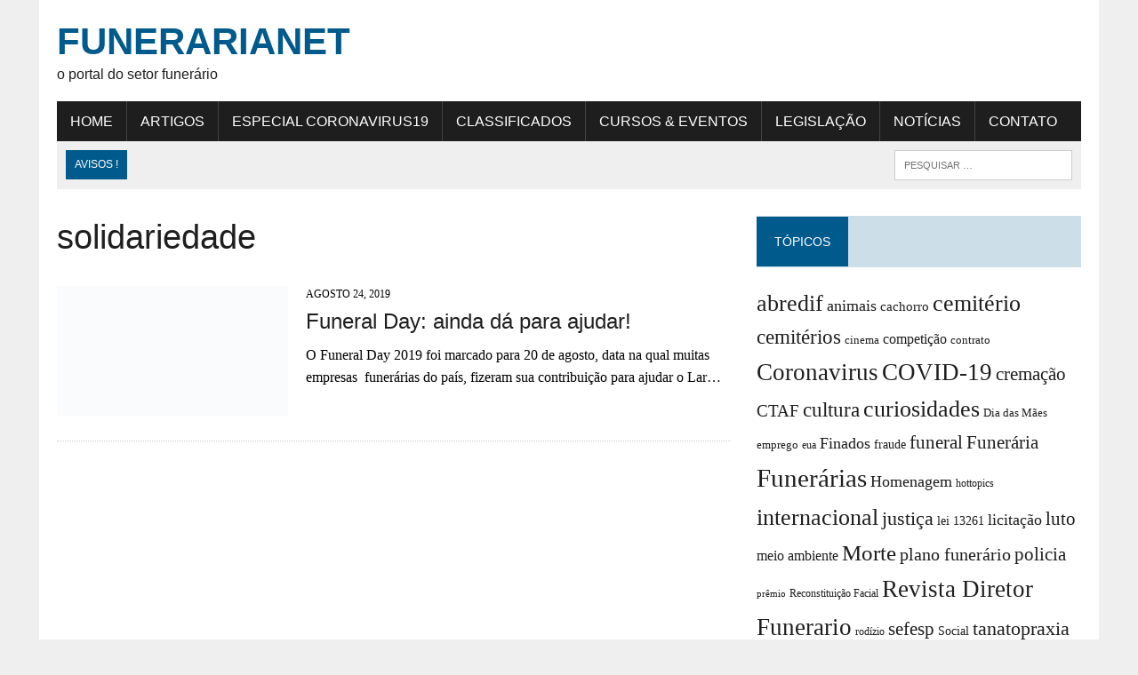

--- FILE ---
content_type: text/html; charset=UTF-8
request_url: https://funerarianet.com.br/tag/solidariedade/
body_size: 20277
content:
<!DOCTYPE html><html class="no-js" lang="pt-BR"><head><meta charset="UTF-8"><meta name="viewport" content="width=device-width, initial-scale=1.0"><link rel="profile" href="http://gmpg.org/xfn/11" /><title>solidariedade &#8211; Funerarianet</title><style id="perfmatters-used-css">:where(.wp-block-button__link){border-radius:9999px;box-shadow:none;padding:calc(.667em + 2px) calc(1.333em + 2px);text-decoration:none;}:root :where(.wp-block-button .wp-block-button__link.is-style-outline),:root :where(.wp-block-button.is-style-outline>.wp-block-button__link){border:2px solid;padding:.667em 1.333em;}:root :where(.wp-block-button .wp-block-button__link.is-style-outline:not(.has-text-color)),:root :where(.wp-block-button.is-style-outline>.wp-block-button__link:not(.has-text-color)){color:currentColor;}:root :where(.wp-block-button .wp-block-button__link.is-style-outline:not(.has-background)),:root :where(.wp-block-button.is-style-outline>.wp-block-button__link:not(.has-background)){background-color:initial;background-image:none;}:where(.wp-block-columns){margin-bottom:1.75em;}:where(.wp-block-columns.has-background){padding:1.25em 2.375em;}:where(.wp-block-post-comments input[type=submit]){border:none;}:where(.wp-block-cover-image:not(.has-text-color)),:where(.wp-block-cover:not(.has-text-color)){color:#fff;}:where(.wp-block-cover-image.is-light:not(.has-text-color)),:where(.wp-block-cover.is-light:not(.has-text-color)){color:#000;}:root :where(.wp-block-cover h1:not(.has-text-color)),:root :where(.wp-block-cover h2:not(.has-text-color)),:root :where(.wp-block-cover h3:not(.has-text-color)),:root :where(.wp-block-cover h4:not(.has-text-color)),:root :where(.wp-block-cover h5:not(.has-text-color)),:root :where(.wp-block-cover h6:not(.has-text-color)),:root :where(.wp-block-cover p:not(.has-text-color)){color:inherit;}:where(.wp-block-file){margin-bottom:1.5em;}:where(.wp-block-file__button){border-radius:2em;display:inline-block;padding:.5em 1em;}:where(.wp-block-file__button):is(a):active,:where(.wp-block-file__button):is(a):focus,:where(.wp-block-file__button):is(a):hover,:where(.wp-block-file__button):is(a):visited{box-shadow:none;color:#fff;opacity:.85;text-decoration:none;}:where(.wp-block-group.wp-block-group-is-layout-constrained){position:relative;}@keyframes show-content-image{0%{visibility:hidden;}99%{visibility:hidden;}to{visibility:visible;}}@keyframes turn-on-visibility{0%{opacity:0;}to{opacity:1;}}@keyframes turn-off-visibility{0%{opacity:1;visibility:visible;}99%{opacity:0;visibility:visible;}to{opacity:0;visibility:hidden;}}@keyframes lightbox-zoom-in{0%{transform:translate(calc(( -100vw + var(--wp--lightbox-scrollbar-width) ) / 2 + var(--wp--lightbox-initial-left-position)),calc(-50vh + var(--wp--lightbox-initial-top-position))) scale(var(--wp--lightbox-scale));}to{transform:translate(-50%,-50%) scale(1);}}@keyframes lightbox-zoom-out{0%{transform:translate(-50%,-50%) scale(1);visibility:visible;}99%{visibility:visible;}to{transform:translate(calc(( -100vw + var(--wp--lightbox-scrollbar-width) ) / 2 + var(--wp--lightbox-initial-left-position)),calc(-50vh + var(--wp--lightbox-initial-top-position))) scale(var(--wp--lightbox-scale));visibility:hidden;}}:where(.wp-block-latest-comments:not([style*=line-height] .wp-block-latest-comments__comment)){line-height:1.1;}:where(.wp-block-latest-comments:not([style*=line-height] .wp-block-latest-comments__comment-excerpt p)){line-height:1.8;}:root :where(.wp-block-latest-posts.is-grid){padding:0;}:root :where(.wp-block-latest-posts.wp-block-latest-posts__list){padding-left:0;}ol,ul{box-sizing:border-box;}:root :where(.wp-block-list.has-background){padding:1.25em 2.375em;}:where(.wp-block-navigation.has-background .wp-block-navigation-item a:not(.wp-element-button)),:where(.wp-block-navigation.has-background .wp-block-navigation-submenu a:not(.wp-element-button)){padding:.5em 1em;}:where(.wp-block-navigation .wp-block-navigation__submenu-container .wp-block-navigation-item a:not(.wp-element-button)),:where(.wp-block-navigation .wp-block-navigation__submenu-container .wp-block-navigation-submenu a:not(.wp-element-button)),:where(.wp-block-navigation .wp-block-navigation__submenu-container .wp-block-navigation-submenu button.wp-block-navigation-item__content),:where(.wp-block-navigation .wp-block-navigation__submenu-container .wp-block-pages-list__item button.wp-block-navigation-item__content){padding:.5em 1em;}@keyframes overlay-menu__fade-in-animation{0%{opacity:0;transform:translateY(.5em);}to{opacity:1;transform:translateY(0);}}:root :where(p.has-background){padding:1.25em 2.375em;}:where(p.has-text-color:not(.has-link-color)) a{color:inherit;}:where(.wp-block-post-comments-form) input:not([type=submit]),:where(.wp-block-post-comments-form) textarea{border:1px solid #949494;font-family:inherit;font-size:1em;}:where(.wp-block-post-comments-form) input:where(:not([type=submit]):not([type=checkbox])),:where(.wp-block-post-comments-form) textarea{padding:calc(.667em + 2px);}:where(.wp-block-post-excerpt){box-sizing:border-box;margin-bottom:var(--wp--style--block-gap);margin-top:var(--wp--style--block-gap);}:where(.wp-block-preformatted.has-background){padding:1.25em 2.375em;}:where(.wp-block-search__button){border:1px solid #ccc;padding:6px 10px;}:where(.wp-block-search__input){font-family:inherit;font-size:inherit;font-style:inherit;font-weight:inherit;letter-spacing:inherit;line-height:inherit;text-transform:inherit;}:where(.wp-block-search__button-inside .wp-block-search__inside-wrapper){border:1px solid #949494;box-sizing:border-box;padding:4px;}:where(.wp-block-search__button-inside .wp-block-search__inside-wrapper) :where(.wp-block-search__button){padding:4px 8px;}:root :where(.wp-block-separator.is-style-dots){height:auto;line-height:1;text-align:center;}:root :where(.wp-block-separator.is-style-dots):before{color:currentColor;content:"···";font-family:serif;font-size:1.5em;letter-spacing:2em;padding-left:2em;}:root :where(.wp-block-site-logo.is-style-rounded){border-radius:9999px;}:root :where(.wp-block-social-links .wp-social-link a){padding:.25em;}:root :where(.wp-block-social-links.is-style-logos-only .wp-social-link a){padding:0;}:root :where(.wp-block-social-links.is-style-pill-shape .wp-social-link a){padding-left:.6666666667em;padding-right:.6666666667em;}:root :where(.wp-block-tag-cloud.is-style-outline){display:flex;flex-wrap:wrap;gap:1ch;}:root :where(.wp-block-tag-cloud.is-style-outline a){border:1px solid;font-size:unset !important;margin-right:0;padding:1ch 2ch;text-decoration:none !important;}:root :where(.wp-block-table-of-contents){box-sizing:border-box;}:where(.wp-block-term-description){box-sizing:border-box;margin-bottom:var(--wp--style--block-gap);margin-top:var(--wp--style--block-gap);}:where(pre.wp-block-verse){font-family:inherit;}:root{--wp--preset--font-size--normal:16px;--wp--preset--font-size--huge:42px;}.screen-reader-text{border:0;clip-path:inset(50%);height:1px;margin:-1px;overflow:hidden;padding:0;position:absolute;width:1px;word-wrap:normal !important;}.screen-reader-text:focus{background-color:#ddd;clip-path:none;color:#444;display:block;font-size:1em;height:auto;left:5px;line-height:normal;padding:15px 23px 14px;text-decoration:none;top:5px;width:auto;z-index:100000;}html :where(.has-border-color){border-style:solid;}html :where([style*=border-top-color]){border-top-style:solid;}html :where([style*=border-right-color]){border-right-style:solid;}html :where([style*=border-bottom-color]){border-bottom-style:solid;}html :where([style*=border-left-color]){border-left-style:solid;}html :where([style*=border-width]){border-style:solid;}html :where([style*=border-top-width]){border-top-style:solid;}html :where([style*=border-right-width]){border-right-style:solid;}html :where([style*=border-bottom-width]){border-bottom-style:solid;}html :where([style*=border-left-width]){border-left-style:solid;}html :where(img[class*=wp-image-]){height:auto;max-width:100%;}:where(figure){margin:0 0 1em;}html :where(.is-position-sticky){--wp-admin--admin-bar--position-offset:var(--wp-admin--admin-bar--height,0px);}@media screen and (max-width:600px){html :where(.is-position-sticky){--wp-admin--admin-bar--position-offset:0px;}}@keyframes shimmer{to{transform:translateX(110%);}}@-webkit-keyframes fpFadeInDown{0%{opacity:0;-webkit-transform:translate3d(0,-20px,0);transform:translate3d(0,-20px,0);}to{opacity:1;-webkit-transform:translate3d(0,0,0);transform:translate3d(0,0,0);}}@keyframes fpFadeInDown{0%{opacity:0;-webkit-transform:translate3d(0,-20px,0);transform:translate3d(0,-20px,0);}to{opacity:1;-webkit-transform:translate3d(0,0,0);transform:translate3d(0,0,0);}}.em.em-event-booking-form .em-booking-form .input-group .input-group,.em.em-event-booking-form .em-booking-form .input-group .input-group-checkboxes,.em.em-event-booking-form .em-booking-form .input-group button,.em.em-event-booking-form .em-booking-form .input-group input:not([type=checkbox],[type=radio]),.em.em-event-booking-form .em-booking-form .input-group select,.em.em-event-booking-form .em-booking-form .input-type .input-group,.em.em-event-booking-form .em-booking-form .input-type .input-group-checkboxes,.em.em-event-booking-form .em-booking-form .input-type button,.em.em-event-booking-form .em-booking-form .input-type input:not([type=checkbox],[type=radio]),.em.em-event-booking-form .em-booking-form .input-type select,.em.em-event-booking-form .em-booking-form .input-user-field .input-group,.em.em-event-booking-form .em-booking-form .input-user-field .input-group-checkboxes,.em.em-event-booking-form .em-booking-form .input-user-field button,.em.em-event-booking-form .em-booking-form .input-user-field input:not([type=checkbox],[type=radio]),.em.em-event-booking-form .em-booking-form .input-user-field select{margin-bottom:0 !important;}.em .em-list-table div.tablenav>.actions .actions:not(:last-child,:first-child){margin-left:10px;padding-left:10px;border-left:1px solid var(--border-color-softer);}.em .em-list-table.size-small .wp-list-table tbody td:not(.check-column):not(.column-primary,:last-child),.em .em-list-table.size-xsmall .wp-list-table tbody td:not(.check-column):not(.column-primary,:last-child){border:0 !important;padding-top:5px !important;padding-bottom:5px !important;}#em-booking,.em-view-container,div[data-view-id]{position:relative;}@keyframes lds-dual-ring{0%{transform:rotate(0);}to{transform:rotate(360deg);}}:root{--iti-border-gray:#ccc;--iti-text-gray:#999;--iti-hover-color:rgba(0,0,0,.05);--iti-border-color:var(--iti-border-gray);--iti-dialcode-color:var(--iti-text-gray);--iti-dropdown-bg:white;--iti-spacer-horizontal:8px;--iti-flag-height:15px;--iti-flag-width:20px;--iti-border-width:1px;--iti-arrow-height:4px;--iti-arrow-width:6px;--iti-triangle-border:calc(var(--iti-arrow-width) / 2);--iti-arrow-padding:6px;--iti-arrow-color:#555;--iti-input-padding:6px;--iti-right-hand-selected-country-padding:calc(var(--iti-spacer-horizontal) + var(--iti-spacer-horizontal) + var(--iti-flag-width));--iti-selected-country-arrow-padding:calc(var(--iti-arrow-padding) + var(--iti-arrow-padding) + var(--iti-flag-width) + var(--iti-spacer-horizontal) + var(--iti-arrow-width) + var(--iti-input-padding));--iti-path-flags-1x:url("/wp-content/plugins/events-manager/includes/img/flags.webp");--iti-path-flags-2x:url("/wp-content/plugins/events-manager/includes/img/flags@2x.webp");--iti-path-globe-1x:url("/wp-content/plugins/events-manager/includes/img/globe.webp");--iti-path-globe-2x:url("/wp-content/plugins/events-manager/includes/img/globe@2x.webp");--iti-flag-sprite-width:5762px;--iti-flag-sprite-height:15px;--iti-mobile-popup-margin:30px;}html,body,div,span,applet,object,iframe,h1,h2,h3,h4,h5,h6,p,blockquote,pre,a,abbr,acronym,address,big,cite,code,del,dfn,em,img,ins,kbd,q,s,samp,small,strike,strong,sub,sup,tt,var,b,u,i,center,dl,dt,dd,ol,ul,li,fieldset,form,label,legend,table,caption,tbody,tfoot,thead,tr,th,td,article,aside,canvas,details,embed,figure,figcaption,footer,header,hgroup,menu,nav,output,ruby,section,summary,time,mark,audio,video{margin:0;padding:0;border:0;font-size:100%;font:inherit;vertical-align:baseline;}article,aside,details,figcaption,figure,footer,header,hgroup,menu,nav,section{display:block;}ol,ul{list-style:none;}#mh-wrapper,h1,h2,h3,h4,h5,h6,.search-form input,.header-sub li a,.widget-list li,.cat-item,.page_item,.sb-widget .menu-item,.footer-widgets .menu-item,.social-nav ul li a,a,.button span,.social-button span,.main-nav li{-moz-transition:all .5s;-webkit-transition:all .5s;-o-transition:all .5s;transition:all .5s;}html{font-size:100%;-ms-text-size-adjust:none;-webkit-text-size-adjust:none;}body{font-family:"PT Serif",Georgia,Times,"Times New Roman",serif;font-size:16px;font-size:1rem;line-height:1.6;word-wrap:break-word;background:#efefef;}#mh-wrapper{width:90%;max-width:1180px;margin:0 auto;padding:0 20px 20px;overflow:hidden;background:#fff;}.wrapper-inner{width:90%;max-width:1180px;margin:0 auto;}#main-content{display:block;width:65.83%;overflow:hidden;}.mh-sidebar,.home-sidebar{display:block;float:left;width:31.66%;}.mh-right-sb #main-content{float:left;margin-right:2.5%;}.mh-section{clear:both;padding:0;margin:0;}.mh-separator{margin-bottom:20px;padding-bottom:10px;border:0;border-bottom:1px dotted #cdcdcd;}.clearfix{display:block;}.clearfix:after{content:".";display:block;clear:both;visibility:hidden;line-height:0;height:0;margin:0;padding:0;}h1{font-size:36px;font-size:2.25rem;}h2{font-size:28px;font-size:1.75rem;}h3{font-size:24px;font-size:1.5rem;}h4{font-size:20px;font-size:1.25rem;}h1,h2,h3,h4,h5,h6{line-height:1.3;font-weight:400;color:#1f1e1e;}a{text-decoration:none;color:#1f1e1e;}a:hover{color:#005a8c;}.header-nav,.header-sub,h1,h2,h3,h4,h5,h6,.breadcrumb,.footer-bottom,.widget-list li,.cat-item,.page_item,.menu-item,.button,.submit,.commentlist .vcard,.pagination,.mh-share-buttons{font-family:"Oswald",Helvetica,Arial,sans-serif;}.mh-col{display:block;float:left;margin-left:2.5%;}.mh-col:first-child{margin-left:0;}.mh-group:before,.mh-group:after{content:"";display:table;}.mh-group:after{clear:both;}.mh-2-3{width:65.83%;}.mh-1-3{width:31.66%;}.mh-header{margin-bottom:30px;}.header-wrap{padding:20px 0;}.header-logo-full{float:none;width:100%;}.logo-title{font-size:42px;font-size:2.625rem;color:#005a8c;font-weight:700;text-transform:uppercase;}.logo-tagline{font-family:"Oswald",Helvetica,Arial,sans-serif;font-size:16px;color:#1f1e1e;line-height:1.3;}.header-sub{display:block;padding:10px;text-transform:uppercase;overflow:hidden;background:#efefef;}.header-search{float:right;}.news-ticker{height:33px;font-size:12px;line-height:33px;overflow:hidden;}.ticker-title{float:left;color:#fff;padding:0 10px;background:#005a8c;}.main-nav{background:#1f1e1e;text-transform:uppercase;}.main-nav li{float:left;position:relative;border-left:1px solid #424242;}.main-nav li:first-child{border:none;}.main-nav li:hover{background:#005a8c;}.main-nav li a{display:block;color:#fff;padding:10px 15px;padding:.625rem .9375rem;text-decoration:none;}.main-nav ul li:hover>ul{display:block;background:#2a2a2a;z-index:9999;}.main-nav ul ul{display:none;position:absolute;font-size:12px;font-size:.75rem;}.main-nav ul ul li{width:13em;border:none;}.main-nav ul ul ul{left:100%;top:0;}.footer-nav{float:right;width:50%;}.footer-nav li{float:left;position:relative;padding-left:10px;margin-left:10px;border-left:1px solid #424242;}.footer-nav li:first-child{margin:0;padding:0;border:none;}.footer-nav li a{display:block;color:#fff;text-decoration:none;}.footer-nav ul{float:right;}.footer-nav ul li:hover>ul{display:block;background:#2a2a2a;z-index:9999;}.footer-nav ul ul{display:none;position:absolute;}.footer-nav ul ul li{width:10em;}.footer-nav ul ul ul{left:100%;top:0;}.entry-header .entry-title,.page-title{font-size:38px;font-size:2.375rem;margin-bottom:20px;}.entry-meta{font-size:12px;font-size:.75rem;margin-bottom:5px;text-transform:uppercase;}.entry-meta a:hover{text-decoration:underline;}.entry-meta .entry-meta-author,.entry-meta a{color:#005a8c;font-weight:700;}.content-list-title{font-size:24px;font-size:1.5rem;margin-bottom:10px;}.content-thumb{margin-bottom:5px;}.content-list{margin-top:30px;}.paged .content-list:first-child,.mh-loop-layout4 .content-list:first-child{margin-top:0;}.content-list-thumb{float:left;max-width:260px;margin:0 20px 10px 0;}.content-list-excerpt{overflow:hidden;}input{font-size:12px;font-size:.75rem;padding:5px;padding:.3125rem;border:1px solid #d7d8d8;-webkit-transition:all .25s ease-in-out;-moz-transition:all .25s ease-in-out;transition:all .25s ease-in-out;}input[type=text],input[type=email],input[type=tel],input[type=url]{width:60%;}input[type=text]:hover,input[type=email]:hover,input[type=tel]:hover,input[type=url]:hover,textarea:hover{border:1px solid #005a8c;}input[type=submit]{color:#fff;padding:14px;cursor:pointer;background:#005a8c;display:inline-block;border:0;-webkit-appearance:none;-webkit-border-radius:0;border-radius:0;}input[type=submit]:hover{background:#1f1e1e;color:#fff;border:0;padding:14px;}.pagination{margin-bottom:20px;overflow:hidden;}.pagination .page-numbers{display:inline-block;padding:10px 20px;background:#efefef;}.pagination .current{color:#fff;background:#005a8c;}.pagination a.page-numbers:hover,.dots:hover{background:#ccdee8;}img{max-width:100%;width:auto \9;height:auto;vertical-align:bottom;}.header-search .search-form{float:right;}.search-form input{min-width:200px;font-size:11px;line-height:1;color:#1f1e1e;text-transform:uppercase;}.search-form input:hover{min-width:240px;}.search-form .search-submit{display:none;}.search-form .screen-reader-text{position:absolute;left:-9999px;overflow:hidden;}.search-form .search-field{background:#fff;border:1px solid #cdcdcd;cursor:pointer;margin:0;padding:10px;position:relative;-webkit-appearance:none;-webkit-border-radius:0;border-radius:0;}.search-form .search-field:active,.search-form .search-field:focus{cursor:text;}.sb-widget .search-form{display:block;margin:0 auto;padding:5%;background:#efefef;}.sb-widget .search-form .search-field{display:block;margin:0 auto;width:90%;}.sb-widget .search-form .search-field:hover{min-width:200px;}.mh-footer{color:#fff;background:#1f1e1e;overflow:hidden;}.mh-footer a{color:#fff;}.footer-bottom{font-size:12px;font-size:.75rem;padding:10px 0;padding:.625rem 0;text-transform:uppercase;background:#333;}.copyright-wrap{float:left;width:50%;overflow:hidden;}.copyright-wrap a:hover{text-decoration:underline;}.sb-widget{margin-bottom:30px;margin-bottom:1.875rem;overflow:hidden;}.widget-title{font-size:14px;font-size:.875rem;font-weight:400;color:#fff;background:#ccdee8;padding:20px 0;margin-bottom:20px;text-transform:uppercase;overflow:hidden;}.widget-title a,.widget-title a:hover{color:#fff;}.widget-title span{padding:20px;background:#005a8c;}.sb-widget ul>.cat-item,.sb-widget ul>.menu-item,.sb-widget ul>.page_item,.footer-widgets ul>.cat-item,.footer-widgets ul>.menu-item,.footer-widgets ul>.page_item{padding:10px 0;border-bottom:1px dotted #dcdcdc;}.sb-widget ul .cat-item:hover,.sb-widget ul .menu-item:hover,.sb-widget ul .page_item:hover,.footer-widgets ul .cat-item:hover,.footer-widgets ul .menu-item:hover,.footer-widgets ul .page_item:hover{background:#fdfdfd;padding-left:10px;}.sb-widget ul .children .cat-item,.sb-widget ul .sub-menu .menu-item,.sb-widget ul .children .page_item,.footer-widgets ul .children .cat-item,.footer-widgets ul .sub-menu .menu-item,.footer-widgets ul .children .page_item{margin-top:10px;padding-top:10px;padding-bottom:0;border-top:1px dotted #dcdcdc;border-bottom:none;}.textwidget p{margin-top:20px;}.textwidget p:first-child{margin-top:0;}.textwidget ul{list-style:square;}.textwidget ul,.textwidget ol{margin:0 0 20px 15px;}.textwidget ul ul,.textwidget ol ol{margin:0 0 0 15px;}@media only screen and (max-width:980px){#mh-wrapper,.wrapper-inner{max-width:777px;}.logo-wrap{text-align:center;}.mh-right-sb #main-content,.mh-left-sb #main-content,.mh-col{margin:0;}#main-content,.mh-sidebar,.home-sidebar,.mh-1-2,.mh-2-3,.mh-1-3,.mh-3-4,.mh-1-4{width:100%;}.news-ticker{width:65.83%;}.header-search{width:31.66%;}.search-form input:hover{min-width:200px;}}@media only screen and (max-width:767px){.news-ticker{display:none;}.header-search{float:none;width:100%;}.header-search .search-form{float:none;width:100%;text-align:center;}.header-search .search-form input,.entry-content .search-form input{width:90%;max-width:300px;}.search-form{width:90%;}.content-grid-separator,.content-list-separator{padding:0;}.content-grid-thumb,.content-list-thumb{text-align:center;background:#efefef;}.content-list-thumb{float:none;width:100%;max-width:100%;}.content-list-thumb img{max-width:180px;}.content-list-excerpt,.content-list-header .entry-meta-date{display:none;}.footer-nav,.copyright-wrap{float:none;width:100%;}.footer-nav ul{float:none;display:table;margin:0 auto 10px;}.copyright{text-align:center;}}@media only screen and (max-width:580px){#mh-wrapper,.wrapper-inner{width:85%;}.logo-title{font-size:32px;font-size:2rem;}}@media only screen and (max-width:420px){#mh-wrapper,.wrapper-inner{min-width:160px;}.logo-title{font-size:28px;font-size:1.75rem;}.logo-tagline{font-size:12px;font-size:.75rem;margin-bottom:10px;}.sb-widget .search-form .search-field{width:86%;}}@font-face{font-display:swap;font-family:FontAwesome;font-style:normal;font-weight:400;font-display:block;src:url("/wp-content/themes/mh-newsdesk/fonts/fontawesome/fa-regular-400.woff2") format("woff2"),url("/wp-content/themes/mh-newsdesk/fonts/fontawesome/fa-regular-400.ttf") format("truetype");}@font-face{font-display:swap;font-family:FontAwesome;font-style:normal;font-weight:900;font-display:block;src:url("/wp-content/themes/mh-newsdesk/fonts/fontawesome/fa-solid-900.woff2") format("woff2"),url("/wp-content/themes/mh-newsdesk/fonts/fontawesome/fa-solid-900.ttf") format("truetype");}@font-face{font-display:swap;font-family:FontAwesomeBrands;font-display:block;font-weight:400;src:url("/wp-content/themes/mh-newsdesk/fonts/fontawesome/fa-brands-400.woff2") format("woff2"),url("/wp-content/themes/mh-newsdesk/fonts/fontawesome/fa-brands-400.ttf") format("truetype");}</style><meta name='robots' content='max-image-preview:large' /><link rel='dns-prefetch' href='//www.googletagmanager.com' /><link rel='dns-prefetch' href='//pagead2.googlesyndication.com' /><link rel="alternate" type="application/rss+xml" title="Feed para Funerarianet &raquo;" href="https://funerarianet.com.br/feed/" /><style id='wp-img-auto-sizes-contain-inline-css' type='text/css'>img:is([sizes=auto i],[sizes^="auto," i]){contain-intrinsic-size:3000px 1500px}
/*# sourceURL=wp-img-auto-sizes-contain-inline-css */</style> <script src="[data-uri]" defer type="pmdelayedscript" data-cfasync="false" data-no-optimize="1" data-no-defer="1" data-no-minify="1"></script><script data-optimized="1" src="https://funerarianet.com.br/wp-content/plugins/litespeed-cache/assets/js/webfontloader.min.js" defer type="pmdelayedscript" data-cfasync="false" data-no-optimize="1" data-no-defer="1" data-no-minify="1"></script> <link data-optimized="1" rel="stylesheet" id="wp-block-library-css" type="text/css" media="all" data-pmdelayedstyle="https://funerarianet.com.br/wp-content/litespeed/css/d4f9c32e5d93658a10a2a4c01d7a1244.css?ver=a1244"><style id='classic-theme-styles-inline-css' type='text/css'>/*! This file is auto-generated */
.wp-block-button__link{color:#fff;background-color:#32373c;border-radius:9999px;box-shadow:none;text-decoration:none;padding:calc(.667em + 2px) calc(1.333em + 2px);font-size:1.125em}.wp-block-file__button{background:#32373c;color:#fff;text-decoration:none}
/*# sourceURL=/wp-includes/css/classic-themes.min.css */</style><link data-optimized="1" rel="stylesheet" id="events-manager-css" type="text/css" media="all" data-pmdelayedstyle="https://funerarianet.com.br/wp-content/litespeed/css/645da87b19ac7034a82c8cc61d907fbb.css?ver=07fbb"><style id='events-manager-inline-css' type='text/css'>body .em { --font-family : inherit; --font-weight : inherit; --font-size : 1em; --line-height : inherit; }
/*# sourceURL=events-manager-inline-css */</style><link data-optimized="1" rel="stylesheet" id="mh-newsdesk-parent-style-css" type="text/css" media="all" data-pmdelayedstyle="https://funerarianet.com.br/wp-content/litespeed/css/dcc41d9319a2f7c20dfa2f24f7af8868.css?ver=f8868"><link data-optimized="1" rel="stylesheet" id="mh-newsdesk-child-style-css" type="text/css" media="all" data-pmdelayedstyle="https://funerarianet.com.br/wp-content/litespeed/css/8dd83202f6d38ca2c2ac8ce1fb4739d6.css?ver=739d6"><link data-optimized="1" rel="stylesheet" id="mh-style-css" type="text/css" media="all" data-pmdelayedstyle="https://funerarianet.com.br/wp-content/litespeed/css/8dd83202f6d38ca2c2ac8ce1fb4739d6.css?ver=739d6"><link data-optimized="1" rel="stylesheet" id="mh-font-awesome-css" type="text/css" media="all" data-pmdelayedstyle="https://funerarianet.com.br/wp-content/litespeed/css/7192d786f72056b6ad7e937c1d5b4944.css?ver=b4944"><link data-optimized="1" rel="stylesheet" id="slb_core-css" type="text/css" media="all" data-pmdelayedstyle="https://funerarianet.com.br/wp-content/litespeed/css/69c687e6ba0a4af184393db8c2aa85c9.css?ver=a85c9"> <script type="pmdelayedscript" src="https://funerarianet.com.br/wp-includes/js/jquery/jquery.min.js" id="jquery-core-js" data-perfmatters-type="text/javascript" data-cfasync="false" data-no-optimize="1" data-no-defer="1" data-no-minify="1"></script> <script data-optimized="1" type="pmdelayedscript" src="https://funerarianet.com.br/wp-content/litespeed/js/8950bd20aa766653b4b9ff66798daccf.js?ver=daccf" id="jquery-ui-core-js" defer data-deferred="1" data-perfmatters-type="text/javascript" data-cfasync="false" data-no-optimize="1" data-no-defer="1" data-no-minify="1"></script> <script data-optimized="1" type="pmdelayedscript" src="https://funerarianet.com.br/wp-content/litespeed/js/260a925ef95c985ece7829d8cafc258f.js?ver=c258f" id="jquery-ui-mouse-js" defer data-deferred="1" data-perfmatters-type="text/javascript" data-cfasync="false" data-no-optimize="1" data-no-defer="1" data-no-minify="1"></script> <script data-optimized="1" type="pmdelayedscript" src="https://funerarianet.com.br/wp-content/litespeed/js/58f829142b7630fad4d2c1ccbf1c025d.js?ver=c025d" id="jquery-ui-sortable-js" defer data-deferred="1" data-perfmatters-type="text/javascript" data-cfasync="false" data-no-optimize="1" data-no-defer="1" data-no-minify="1"></script> <script data-optimized="1" type="pmdelayedscript" src="https://funerarianet.com.br/wp-content/litespeed/js/14b5d813193228758b2b03f46a34a4ac.js?ver=4a4ac" id="jquery-ui-datepicker-js" defer data-deferred="1" data-perfmatters-type="text/javascript" data-cfasync="false" data-no-optimize="1" data-no-defer="1" data-no-minify="1"></script> <script type="pmdelayedscript" id="jquery-ui-datepicker-js-after" src="[data-uri]" defer data-perfmatters-type="text/javascript" data-cfasync="false" data-no-optimize="1" data-no-defer="1" data-no-minify="1"></script> <script data-optimized="1" type="pmdelayedscript" src="https://funerarianet.com.br/wp-content/litespeed/js/15061b81030162b1e6c1dc4da6a267b8.js?ver=267b8" id="jquery-ui-resizable-js" defer data-deferred="1" data-perfmatters-type="text/javascript" data-cfasync="false" data-no-optimize="1" data-no-defer="1" data-no-minify="1"></script> <script data-optimized="1" type="pmdelayedscript" src="https://funerarianet.com.br/wp-content/litespeed/js/082010b4767d984b51b9609c67fc6993.js?ver=c6993" id="jquery-ui-draggable-js" defer data-deferred="1" data-perfmatters-type="text/javascript" data-cfasync="false" data-no-optimize="1" data-no-defer="1" data-no-minify="1"></script> <script data-optimized="1" type="pmdelayedscript" src="https://funerarianet.com.br/wp-content/litespeed/js/2e88095d02465838b5de92c8df0e272d.js?ver=e272d" id="jquery-ui-controlgroup-js" defer data-deferred="1" data-perfmatters-type="text/javascript" data-cfasync="false" data-no-optimize="1" data-no-defer="1" data-no-minify="1"></script> <script data-optimized="1" type="pmdelayedscript" src="https://funerarianet.com.br/wp-content/litespeed/js/ac0f76036976d54665b5fc534005bf81.js?ver=5bf81" id="jquery-ui-checkboxradio-js" defer data-deferred="1" data-perfmatters-type="text/javascript" data-cfasync="false" data-no-optimize="1" data-no-defer="1" data-no-minify="1"></script> <script data-optimized="1" type="pmdelayedscript" src="https://funerarianet.com.br/wp-content/litespeed/js/e3bf5f2bc6032cab13171ec87da113e4.js?ver=113e4" id="jquery-ui-button-js" defer data-deferred="1" data-perfmatters-type="text/javascript" data-cfasync="false" data-no-optimize="1" data-no-defer="1" data-no-minify="1"></script> <script data-optimized="1" type="pmdelayedscript" src="https://funerarianet.com.br/wp-content/litespeed/js/14dd88a912934f5dafea87320ec37dbf.js?ver=37dbf" id="jquery-ui-dialog-js" defer data-deferred="1" data-perfmatters-type="text/javascript" data-cfasync="false" data-no-optimize="1" data-no-defer="1" data-no-minify="1"></script> <script type="pmdelayedscript" id="events-manager-js-extra" src="[data-uri]" defer data-perfmatters-type="text/javascript" data-cfasync="false" data-no-optimize="1" data-no-defer="1" data-no-minify="1"></script> <script data-optimized="1" type="pmdelayedscript" src="https://funerarianet.com.br/wp-content/litespeed/js/90b79080619a92a8c8c500f7825253a5.js?ver=253a5" id="events-manager-js" defer data-deferred="1" data-perfmatters-type="text/javascript" data-cfasync="false" data-no-optimize="1" data-no-defer="1" data-no-minify="1"></script> <script data-optimized="1" type="pmdelayedscript" src="https://funerarianet.com.br/wp-content/litespeed/js/f5055e5d30f28e49d92469f1b8df392f.js?ver=f392f" id="em-flatpickr-localization-js" defer data-deferred="1" data-perfmatters-type="text/javascript" data-cfasync="false" data-no-optimize="1" data-no-defer="1" data-no-minify="1"></script> <script data-optimized="1" type="pmdelayedscript" src="https://funerarianet.com.br/wp-content/litespeed/js/4676fc68640e11d04326280b71191788.js?ver=91788" id="mh-scripts-js" defer data-deferred="1" data-perfmatters-type="text/javascript" data-cfasync="false" data-no-optimize="1" data-no-defer="1" data-no-minify="1"></script> 
 <script type="pmdelayedscript" src="https://www.googletagmanager.com/gtag/js?id=G-RZEKG5MGBN" id="google_gtagjs-js" defer data-deferred="1" data-perfmatters-type="text/javascript" data-cfasync="false" data-no-optimize="1" data-no-defer="1" data-no-minify="1"></script> <script type="pmdelayedscript" id="google_gtagjs-js-after" src="[data-uri]" defer data-perfmatters-type="text/javascript" data-cfasync="false" data-no-optimize="1" data-no-defer="1" data-no-minify="1"></script> <meta name="generator" content="Site Kit by Google 1.171.0" /><!--[if lt IE 9]> <script src="https://funerarianet.com.br/wp-content/themes/mh-newsdesk/js/css3-mediaqueries.js"></script> <![endif]--><meta name="google-adsense-platform-account" content="ca-host-pub-2644536267352236"><meta name="google-adsense-platform-domain" content="sitekit.withgoogle.com">
<style type="text/css">.wpa-field--website_address, .adverts-field-name-website_address { display: none !important }</style> <script type="pmdelayedscript" async="async" src="https://pagead2.googlesyndication.com/pagead/js/adsbygoogle.js?client=ca-pub-9939011198296954&amp;host=ca-host-pub-2644536267352236" crossorigin="anonymous" data-perfmatters-type="text/javascript" data-cfasync="false" data-no-optimize="1" data-no-defer="1" data-no-minify="1"></script> <link rel="icon" href="https://funerarianet.com.br/wp-content/uploads/2016/08/cropped-funetico2-1-1-32x32.jpg" sizes="32x32" /><link rel="icon" href="https://funerarianet.com.br/wp-content/uploads/2016/08/cropped-funetico2-1-1-192x192.jpg" sizes="192x192" /><link rel="apple-touch-icon" href="https://funerarianet.com.br/wp-content/uploads/2016/08/cropped-funetico2-1-1-180x180.jpg" /><meta name="msapplication-TileImage" content="https://funerarianet.com.br/wp-content/uploads/2016/08/cropped-funetico2-1-1-270x270.jpg" />
<noscript><style>.perfmatters-lazy[data-src]{display:none !important;}</style></noscript><style>.perfmatters-lazy-youtube{position:relative;width:100%;max-width:100%;height:0;padding-bottom:56.23%;overflow:hidden}.perfmatters-lazy-youtube img{position:absolute;top:0;right:0;bottom:0;left:0;display:block;width:100%;max-width:100%;height:auto;margin:auto;border:none;cursor:pointer;transition:.5s all;-webkit-transition:.5s all;-moz-transition:.5s all}.perfmatters-lazy-youtube img:hover{-webkit-filter:brightness(75%)}.perfmatters-lazy-youtube .play{position:absolute;top:50%;left:50%;right:auto;width:68px;height:48px;margin-left:-34px;margin-top:-24px;background:url(https://funerarianet.com.br/wp-content/plugins/perfmatters/img/youtube.svg) no-repeat;background-position:center;background-size:cover;pointer-events:none;filter:grayscale(1)}.perfmatters-lazy-youtube:hover .play{filter:grayscale(0)}.perfmatters-lazy-youtube iframe{position:absolute;top:0;left:0;width:100%;height:100%;z-index:99}.perfmatters-lazy.pmloaded,.perfmatters-lazy.pmloaded>img,.perfmatters-lazy>img.pmloaded,.perfmatters-lazy[data-ll-status=entered]{animation:500ms pmFadeIn}@keyframes pmFadeIn{0%{opacity:0}100%{opacity:1}}body .perfmatters-lazy-css-bg:not([data-ll-status=entered]),body .perfmatters-lazy-css-bg:not([data-ll-status=entered]) *,body .perfmatters-lazy-css-bg:not([data-ll-status=entered])::before,body .perfmatters-lazy-css-bg:not([data-ll-status=entered])::after,body .perfmatters-lazy-css-bg:not([data-ll-status=entered]) *::before,body .perfmatters-lazy-css-bg:not([data-ll-status=entered]) *::after{background-image:none!important;will-change:transform;transition:opacity 0.025s ease-in,transform 0.025s ease-in!important;}</style></head><body class="archive tag tag-solidariedade tag-282 wp-theme-mh-newsdesk wp-child-theme-funerarianet mh-right-sb mh-loop-layout1" itemscope="itemscope" itemtype="http://schema.org/WebPage"><div id="mh-wrapper"><header class="mh-header" itemscope="itemscope" itemtype="http://schema.org/WPHeader"><div class="header-wrap clearfix"><div class="mh-col mh-1-3 header-logo-full">
<a href="https://funerarianet.com.br/" title="Funerarianet" rel="home"><div class="logo-wrap" role="banner"><div class="logo"><h2 class="logo-title">Funerarianet</h2><p class="logo-tagline">o portal do setor funerário</p></div></div>
</a></div></div><div class="header-menu clearfix"><nav class="main-nav clearfix" itemscope="itemscope" itemtype="http://schema.org/SiteNavigationElement"><div class="menu-menuprincipal-container"><ul id="menu-menuprincipal" class="menu"><li id="menu-item-11072" class="menu-item menu-item-type-post_type menu-item-object-page menu-item-home menu-item-11072"><a href="https://funerarianet.com.br/">Home</a></li><li id="menu-item-11073" class="menu-item menu-item-type-post_type menu-item-object-page menu-item-11073"><a href="https://funerarianet.com.br/artigos/">Artigos</a></li><li id="menu-item-11074" class="menu-item menu-item-type-post_type menu-item-object-page menu-item-11074"><a href="https://funerarianet.com.br/colunas/">Especial Coronavirus19</a></li><li id="menu-item-11078" class="menu-item menu-item-type-post_type menu-item-object-page menu-item-11078"><a href="https://funerarianet.com.br/classificados/">Classificados</a></li><li id="menu-item-11076" class="menu-item menu-item-type-post_type menu-item-object-page menu-item-11076"><a href="https://funerarianet.com.br/eventos/">Cursos &#038; Eventos</a></li><li id="menu-item-11077" class="menu-item menu-item-type-post_type menu-item-object-page menu-item-has-children menu-item-11077"><a href="https://funerarianet.com.br/legislacao/">Legislação</a><ul class="sub-menu"><li id="menu-item-11010" class="menu-item menu-item-type-taxonomy menu-item-object-category menu-item-11010"><a href="https://funerarianet.com.br/category/legislacao/leis/">Leis</a></li><li id="menu-item-11013" class="menu-item menu-item-type-taxonomy menu-item-object-category menu-item-11013"><a href="https://funerarianet.com.br/category/legislacao/pareceres/">Pareceres</a></li><li id="menu-item-11011" class="menu-item menu-item-type-taxonomy menu-item-object-category menu-item-11011"><a href="https://funerarianet.com.br/category/legislacao/projetos/">Projetos</a></li><li id="menu-item-11012" class="menu-item menu-item-type-taxonomy menu-item-object-category menu-item-11012"><a href="https://funerarianet.com.br/category/legislacao/sentencas/">Sentenças</a></li></ul></li><li id="menu-item-10989" class="menu-item menu-item-type-taxonomy menu-item-object-category menu-item-has-children menu-item-10989"><a href="https://funerarianet.com.br/category/noticias/">Notícias</a><ul class="sub-menu"><li id="menu-item-10997" class="menu-item menu-item-type-taxonomy menu-item-object-category menu-item-10997"><a href="https://funerarianet.com.br/category/noticias/gerais/">Gerais</a></li><li id="menu-item-10993" class="menu-item menu-item-type-taxonomy menu-item-object-category menu-item-10993"><a href="https://funerarianet.com.br/category/noticias/cemiterios/">Cemiterios</a></li><li id="menu-item-10994" class="menu-item menu-item-type-taxonomy menu-item-object-category menu-item-10994"><a href="https://funerarianet.com.br/category/noticias/cremacao/">Cremação</a></li><li id="menu-item-10995" class="menu-item menu-item-type-taxonomy menu-item-object-category menu-item-10995"><a href="https://funerarianet.com.br/category/noticias/funerarias/">Funerarias</a></li><li id="menu-item-10996" class="menu-item menu-item-type-taxonomy menu-item-object-category menu-item-10996"><a href="https://funerarianet.com.br/category/noticias/velorio/">Velório</a></li></ul></li><li id="menu-item-11075" class="menu-item menu-item-type-post_type menu-item-object-page menu-item-11075"><a href="https://funerarianet.com.br/contato/">Contato</a></li></ul></div></nav><div class="header-sub clearfix"><div id="ticker" class="news-ticker mh-col mh-2-3 clearfix">
<span class="ticker-title">
Avisos !		</span><ul class="ticker-content"></ul></div><aside class="mh-col mh-1-3 header-search"><form role="search" method="get" class="search-form" action="https://funerarianet.com.br/">
<label>
<span class="screen-reader-text">Pesquisar por:</span>
<input type="search" class="search-field" placeholder="Pesquisar &hellip;" value="" name="s" />
</label>
<input type="submit" class="search-submit" value="Pesquisar" /></form></aside></div></div></header><div class="mh-section mh-group"><div id="main-content" class="mh-loop"><h1 class="page-title">solidariedade</h1><article class="content-list clearfix post-5908 post type-post status-publish format-standard has-post-thumbnail hentry category-abredif category-funerarias category-noticias tag-abredif tag-solidariedade"><div class="content-thumb content-list-thumb">
<a href="https://funerarianet.com.br/abredif/funeral-day-ainda-da-para-ajudar/" title="Funeral Day: ainda dá para ajudar!">
<img data-lazyloaded="1" src="[data-uri]" width="260" height="146" data-src="https://funerarianet.com.br/wp-content/uploads/2019/08/maos-dadas-idosos-260x146.jpg" class="attachment-content-list size-content-list wp-post-image" alt="" decoding="async" data-srcset="https://funerarianet.com.br/wp-content/uploads/2019/08/maos-dadas-idosos-260x146.jpg 260w, https://funerarianet.com.br/wp-content/uploads/2019/08/maos-dadas-idosos-120x67.jpg 120w" data-sizes="(max-width: 260px) 100vw, 260px" />		</a></div><header class="content-list-header"><p class="entry-meta">
<span class="entry-meta-date updated">agosto 24, 2019</span></p><h3 class="entry-title content-list-title">
<a href="https://funerarianet.com.br/abredif/funeral-day-ainda-da-para-ajudar/" title="Funeral Day: ainda dá para ajudar!" rel="bookmark">
Funeral Day: ainda dá para ajudar!			</a></h3></header><div class="content-list-excerpt"><p>O Funeral Day 2019 foi marcado para 20 de agosto, data na qual muitas empresas  funerárias do país, fizeram sua contribuição para ajudar o Lar&#8230;</p></div></article><hr class="mh-separator content-list-separator"></div><aside class="mh-sidebar" itemscope="itemscope" itemtype="http://schema.org/WPSideBar"><div id="tag_cloud-2" class="sb-widget clearfix widget_tag_cloud"><h4 class="widget-title"><span>Tópicos</span></h4><div class="tagcloud"><a href="https://funerarianet.com.br/tag/abredif/" class="tag-cloud-link tag-link-40 tag-link-position-1" style="font-size: 19.545023696682pt;" aria-label="abredif (166 itens)">abredif</a>
<a href="https://funerarianet.com.br/tag/animais/" class="tag-cloud-link tag-link-46 tag-link-position-2" style="font-size: 13.57345971564pt;" aria-label="animais (20 itens)">animais</a>
<a href="https://funerarianet.com.br/tag/cachorro/" class="tag-cloud-link tag-link-61 tag-link-position-3" style="font-size: 11.450236966825pt;" aria-label="cachorro (9 itens)">cachorro</a>
<a href="https://funerarianet.com.br/tag/cemiterio/" class="tag-cloud-link tag-link-70 tag-link-position-4" style="font-size: 19.14691943128pt;" aria-label="cemitério (142 itens)">cemitério</a>
<a href="https://funerarianet.com.br/tag/cemiterios/" class="tag-cloud-link tag-link-71 tag-link-position-5" style="font-size: 17.222748815166pt;" aria-label="cemitérios (73 itens)">cemitérios</a>
<a href="https://funerarianet.com.br/tag/cinema/" class="tag-cloud-link tag-link-76 tag-link-position-6" style="font-size: 9.4597156398104pt;" aria-label="cinema (4 itens)">cinema</a>
<a href="https://funerarianet.com.br/tag/competicao/" class="tag-cloud-link tag-link-79 tag-link-position-7" style="font-size: 11.715639810427pt;" aria-label="competição (10 itens)">competição</a>
<a href="https://funerarianet.com.br/tag/contrato/" class="tag-cloud-link tag-link-81 tag-link-position-8" style="font-size: 9.9905213270142pt;" aria-label="contrato (5 itens)">contrato</a>
<a href="https://funerarianet.com.br/tag/coronavirus/" class="tag-cloud-link tag-link-84 tag-link-position-9" style="font-size: 20.009478672986pt;" aria-label="Coronavirus (193 itens)">Coronavirus</a>
<a href="https://funerarianet.com.br/tag/covid-19/" class="tag-cloud-link tag-link-87 tag-link-position-10" style="font-size: 20.075829383886pt;" aria-label="COVID-19 (198 itens)">COVID-19</a>
<a href="https://funerarianet.com.br/tag/cremacao/" class="tag-cloud-link tag-link-89 tag-link-position-11" style="font-size: 15.895734597156pt;" aria-label="cremação (46 itens)">cremação</a>
<a href="https://funerarianet.com.br/tag/ctaf/" class="tag-cloud-link tag-link-91 tag-link-position-12" style="font-size: 14.104265402844pt;" aria-label="CTAF (24 itens)">CTAF</a>
<a href="https://funerarianet.com.br/tag/cultura/" class="tag-cloud-link tag-link-92 tag-link-position-13" style="font-size: 17.023696682464pt;" aria-label="cultura (68 itens)">cultura</a>
<a href="https://funerarianet.com.br/tag/curiosidades/" class="tag-cloud-link tag-link-93 tag-link-position-14" style="font-size: 19.345971563981pt;" aria-label="curiosidades (155 itens)">curiosidades</a>
<a href="https://funerarianet.com.br/tag/dia-das-maes/" class="tag-cloud-link tag-link-100 tag-link-position-15" style="font-size: 9.4597156398104pt;" aria-label="Dia das Mães (4 itens)">Dia das Mães</a>
<a href="https://funerarianet.com.br/tag/emprego/" class="tag-cloud-link tag-link-117 tag-link-position-16" style="font-size: 9.4597156398104pt;" aria-label="emprego (4 itens)">emprego</a>
<a href="https://funerarianet.com.br/tag/eua/" class="tag-cloud-link tag-link-148 tag-link-position-17" style="font-size: 8.7962085308057pt;" aria-label="eua (3 itens)">eua</a>
<a href="https://funerarianet.com.br/tag/finados/" class="tag-cloud-link tag-link-152 tag-link-position-18" style="font-size: 13.440758293839pt;" aria-label="Finados (19 itens)">Finados</a>
<a href="https://funerarianet.com.br/tag/fraude/" class="tag-cloud-link tag-link-159 tag-link-position-19" style="font-size: 10.454976303318pt;" aria-label="fraude (6 itens)">fraude</a>
<a href="https://funerarianet.com.br/tag/funeral/" class="tag-cloud-link tag-link-161 tag-link-position-20" style="font-size: 15.895734597156pt;" aria-label="funeral (46 itens)">funeral</a>
<a href="https://funerarianet.com.br/tag/funeraria/" class="tag-cloud-link tag-link-162 tag-link-position-21" style="font-size: 16.028436018957pt;" aria-label="Funerária (48 itens)">Funerária</a>
<a href="https://funerarianet.com.br/tag/funerarias/" class="tag-cloud-link tag-link-166 tag-link-position-22" style="font-size: 22pt;" aria-label="Funerárias (392 itens)">Funerárias</a>
<a href="https://funerarianet.com.br/tag/homenagem/" class="tag-cloud-link tag-link-180 tag-link-position-23" style="font-size: 13.175355450237pt;" aria-label="Homenagem (17 itens)">Homenagem</a>
<a href="https://funerarianet.com.br/tag/hottopics/" class="tag-cloud-link tag-link-183 tag-link-position-24" style="font-size: 8.7962085308057pt;" aria-label="hottopics (3 itens)">hottopics</a>
<a href="https://funerarianet.com.br/tag/internacional/" class="tag-cloud-link tag-link-187 tag-link-position-25" style="font-size: 19.810426540284pt;" aria-label="internacional (181 itens)">internacional</a>
<a href="https://funerarianet.com.br/tag/justica/" class="tag-cloud-link tag-link-197 tag-link-position-26" style="font-size: 16.492890995261pt;" aria-label="justiça (57 itens)">justiça</a>
<a href="https://funerarianet.com.br/tag/lei-13261/" class="tag-cloud-link tag-link-201 tag-link-position-27" style="font-size: 10.454976303318pt;" aria-label="lei 13261 (6 itens)">lei 13261</a>
<a href="https://funerarianet.com.br/tag/licitacao/" class="tag-cloud-link tag-link-202 tag-link-position-28" style="font-size: 13.175355450237pt;" aria-label="licitação (17 itens)">licitação</a>
<a href="https://funerarianet.com.br/tag/luto/" class="tag-cloud-link tag-link-207 tag-link-position-29" style="font-size: 15.630331753555pt;" aria-label="luto (42 itens)">luto</a>
<a href="https://funerarianet.com.br/tag/meio-ambiente/" class="tag-cloud-link tag-link-215 tag-link-position-30" style="font-size: 11.715639810427pt;" aria-label="meio ambiente (10 itens)">meio ambiente</a>
<a href="https://funerarianet.com.br/tag/morte/" class="tag-cloud-link tag-link-221 tag-link-position-31" style="font-size: 18.549763033175pt;" aria-label="Morte (116 itens)">Morte</a>
<a href="https://funerarianet.com.br/tag/plano-funerario/" class="tag-cloud-link tag-link-247 tag-link-position-32" style="font-size: 15.232227488152pt;" aria-label="plano funerário (36 itens)">plano funerário</a>
<a href="https://funerarianet.com.br/tag/policia/" class="tag-cloud-link tag-link-249 tag-link-position-33" style="font-size: 15.563981042654pt;" aria-label="policia (41 itens)">policia</a>
<a href="https://funerarianet.com.br/tag/premio/" class="tag-cloud-link tag-link-252 tag-link-position-34" style="font-size: 8pt;" aria-label="prêmio (2 itens)">prêmio</a>
<a href="https://funerarianet.com.br/tag/reconstituicao-facial/" class="tag-cloud-link tag-link-259 tag-link-position-35" style="font-size: 8.7962085308057pt;" aria-label="Reconstituição Facial (3 itens)">Reconstituição Facial</a>
<a href="https://funerarianet.com.br/tag/revista-diretor-funerario/" class="tag-cloud-link tag-link-267 tag-link-position-36" style="font-size: 20.208530805687pt;" aria-label="Revista Diretor Funerario (207 itens)">Revista Diretor Funerario</a>
<a href="https://funerarianet.com.br/tag/rodizio/" class="tag-cloud-link tag-link-269 tag-link-position-37" style="font-size: 8.7962085308057pt;" aria-label="rodízio (3 itens)">rodízio</a>
<a href="https://funerarianet.com.br/tag/sefesp/" class="tag-cloud-link tag-link-276 tag-link-position-38" style="font-size: 15.962085308057pt;" aria-label="sefesp (47 itens)">sefesp</a>
<a href="https://funerarianet.com.br/tag/social/" class="tag-cloud-link tag-link-281 tag-link-position-39" style="font-size: 10.454976303318pt;" aria-label="Social (6 itens)">Social</a>
<a href="https://funerarianet.com.br/tag/tanatopraxia/" class="tag-cloud-link tag-link-289 tag-link-position-40" style="font-size: 16.227488151659pt;" aria-label="tanatopraxia (51 itens)">tanatopraxia</a>
<a href="https://funerarianet.com.br/tag/terceirizar/" class="tag-cloud-link tag-link-292 tag-link-position-41" style="font-size: 11.981042654028pt;" aria-label="terceirizar (11 itens)">terceirizar</a>
<a href="https://funerarianet.com.br/tag/traslado/" class="tag-cloud-link tag-link-310 tag-link-position-42" style="font-size: 11.715639810427pt;" aria-label="traslado (10 itens)">traslado</a>
<a href="https://funerarianet.com.br/tag/urnas/" class="tag-cloud-link tag-link-314 tag-link-position-43" style="font-size: 11.118483412322pt;" aria-label="urnas (8 itens)">urnas</a>
<a href="https://funerarianet.com.br/tag/velorio/" class="tag-cloud-link tag-link-320 tag-link-position-44" style="font-size: 17.952606635071pt;" aria-label="velório (95 itens)">velório</a>
<a href="https://funerarianet.com.br/tag/vida/" class="tag-cloud-link tag-link-323 tag-link-position-45" style="font-size: 10.78672985782pt;" aria-label="Vida (7 itens)">Vida</a></div></div><div id="categories-4" class="sb-widget clearfix widget_categories"><h4 class="widget-title"><span>Categorias</span></h4><ul><li class="cat-item cat-item-3"><a href="https://funerarianet.com.br/category/abredif/">ABREDIF</a></li><li class="cat-item cat-item-4"><a href="https://funerarianet.com.br/category/artigos/">Artigos</a></li><li class="cat-item cat-item-21"><a href="https://funerarianet.com.br/category/noticias/cemiterios/">Cemiterios</a></li><li class="cat-item cat-item-5"><a href="https://funerarianet.com.br/category/colunas/">Colunas</a></li><li class="cat-item cat-item-22"><a href="https://funerarianet.com.br/category/noticias/cremacao/">Cremação</a></li><li class="cat-item cat-item-6"><a href="https://funerarianet.com.br/category/emprego/">emprego</a></li><li class="cat-item cat-item-7"><a href="https://funerarianet.com.br/category/artigos/etiqueta/">Etiqueta</a></li><li class="cat-item cat-item-23"><a href="https://funerarianet.com.br/category/noticias/funerarias/">Funerarias</a></li><li class="cat-item cat-item-24"><a href="https://funerarianet.com.br/category/noticias/gerais/">Gerais</a></li><li class="cat-item cat-item-8"><a href="https://funerarianet.com.br/category/legislacao/">Legislação</a></li><li class="cat-item cat-item-9"><a href="https://funerarianet.com.br/category/legislacao/leis/">Leis</a></li><li class="cat-item cat-item-10"><a href="https://funerarianet.com.br/category/colunas/loripanhozzi/">Lori Panhozzi</a></li><li class="cat-item cat-item-11"><a href="https://funerarianet.com.br/category/noticias/">Notícias</a></li><li class="cat-item cat-item-12"><a href="https://funerarianet.com.br/category/legislacao/pareceres/">Pareceres</a></li><li class="cat-item cat-item-13"><a href="https://funerarianet.com.br/category/legislacao/projetos/">Projetos</a></li><li class="cat-item cat-item-14"><a href="https://funerarianet.com.br/category/artigos/rituais/">Rituais</a></li><li class="cat-item cat-item-15"><a href="https://funerarianet.com.br/category/colunas/sefesp/">SEFESP</a></li><li class="cat-item cat-item-16"><a href="https://funerarianet.com.br/category/sem-categoria/">Sem categoria</a></li><li class="cat-item cat-item-17"><a href="https://funerarianet.com.br/category/legislacao/sentencas/">Sentenças</a></li><li class="cat-item cat-item-18"><a href="https://funerarianet.com.br/category/tanatopraxia/">Tanatopraxia</a></li><li class="cat-item cat-item-19"><a href="https://funerarianet.com.br/category/test-2761/">test</a></li><li class="cat-item cat-item-1"><a href="https://funerarianet.com.br/category/uncategorized/">Uncategorized</a></li><li class="cat-item cat-item-20"><a href="https://funerarianet.com.br/category/noticias/velorio/">Velório</a></li></ul></div><div id="text-3" class="sb-widget clearfix widget_text"><div class="textwidget"><p><img data-lazyloaded="1" src="[data-uri]" width="336" height="280" decoding="async" data-src="https://s3-sa-east-1.amazonaws.com/wp-funerarianet/wp-content/uploads/2016/08/23102744/336x280.jpg" /></p></div></div><div id="text-2" class="sb-widget clearfix widget_text"><h4 class="widget-title"><span>Contato</span></h4><div class="textwidget"><p>Funerarianet<br />
www.funerarianet.com.br</p><p>tel: (14) 3882.0595<br />
suporte@funerarianet.com.br</p></div></div><div id="tag_cloud-3" class="sb-widget clearfix widget_tag_cloud"><h4 class="widget-title"><span>Nuvem de tags</span></h4><div class="tagcloud"><a href="https://funerarianet.com.br/tag/abredif/" class="tag-cloud-link tag-link-40 tag-link-position-1" style="font-size: 19.545023696682pt;" aria-label="abredif (166 itens)">abredif</a>
<a href="https://funerarianet.com.br/tag/animais/" class="tag-cloud-link tag-link-46 tag-link-position-2" style="font-size: 13.57345971564pt;" aria-label="animais (20 itens)">animais</a>
<a href="https://funerarianet.com.br/tag/cachorro/" class="tag-cloud-link tag-link-61 tag-link-position-3" style="font-size: 11.450236966825pt;" aria-label="cachorro (9 itens)">cachorro</a>
<a href="https://funerarianet.com.br/tag/cemiterio/" class="tag-cloud-link tag-link-70 tag-link-position-4" style="font-size: 19.14691943128pt;" aria-label="cemitério (142 itens)">cemitério</a>
<a href="https://funerarianet.com.br/tag/cemiterios/" class="tag-cloud-link tag-link-71 tag-link-position-5" style="font-size: 17.222748815166pt;" aria-label="cemitérios (73 itens)">cemitérios</a>
<a href="https://funerarianet.com.br/tag/cinema/" class="tag-cloud-link tag-link-76 tag-link-position-6" style="font-size: 9.4597156398104pt;" aria-label="cinema (4 itens)">cinema</a>
<a href="https://funerarianet.com.br/tag/competicao/" class="tag-cloud-link tag-link-79 tag-link-position-7" style="font-size: 11.715639810427pt;" aria-label="competição (10 itens)">competição</a>
<a href="https://funerarianet.com.br/tag/contrato/" class="tag-cloud-link tag-link-81 tag-link-position-8" style="font-size: 9.9905213270142pt;" aria-label="contrato (5 itens)">contrato</a>
<a href="https://funerarianet.com.br/tag/coronavirus/" class="tag-cloud-link tag-link-84 tag-link-position-9" style="font-size: 20.009478672986pt;" aria-label="Coronavirus (193 itens)">Coronavirus</a>
<a href="https://funerarianet.com.br/tag/covid-19/" class="tag-cloud-link tag-link-87 tag-link-position-10" style="font-size: 20.075829383886pt;" aria-label="COVID-19 (198 itens)">COVID-19</a>
<a href="https://funerarianet.com.br/tag/cremacao/" class="tag-cloud-link tag-link-89 tag-link-position-11" style="font-size: 15.895734597156pt;" aria-label="cremação (46 itens)">cremação</a>
<a href="https://funerarianet.com.br/tag/ctaf/" class="tag-cloud-link tag-link-91 tag-link-position-12" style="font-size: 14.104265402844pt;" aria-label="CTAF (24 itens)">CTAF</a>
<a href="https://funerarianet.com.br/tag/cultura/" class="tag-cloud-link tag-link-92 tag-link-position-13" style="font-size: 17.023696682464pt;" aria-label="cultura (68 itens)">cultura</a>
<a href="https://funerarianet.com.br/tag/curiosidades/" class="tag-cloud-link tag-link-93 tag-link-position-14" style="font-size: 19.345971563981pt;" aria-label="curiosidades (155 itens)">curiosidades</a>
<a href="https://funerarianet.com.br/tag/dia-das-maes/" class="tag-cloud-link tag-link-100 tag-link-position-15" style="font-size: 9.4597156398104pt;" aria-label="Dia das Mães (4 itens)">Dia das Mães</a>
<a href="https://funerarianet.com.br/tag/emprego/" class="tag-cloud-link tag-link-117 tag-link-position-16" style="font-size: 9.4597156398104pt;" aria-label="emprego (4 itens)">emprego</a>
<a href="https://funerarianet.com.br/tag/eua/" class="tag-cloud-link tag-link-148 tag-link-position-17" style="font-size: 8.7962085308057pt;" aria-label="eua (3 itens)">eua</a>
<a href="https://funerarianet.com.br/tag/finados/" class="tag-cloud-link tag-link-152 tag-link-position-18" style="font-size: 13.440758293839pt;" aria-label="Finados (19 itens)">Finados</a>
<a href="https://funerarianet.com.br/tag/fraude/" class="tag-cloud-link tag-link-159 tag-link-position-19" style="font-size: 10.454976303318pt;" aria-label="fraude (6 itens)">fraude</a>
<a href="https://funerarianet.com.br/tag/funeral/" class="tag-cloud-link tag-link-161 tag-link-position-20" style="font-size: 15.895734597156pt;" aria-label="funeral (46 itens)">funeral</a>
<a href="https://funerarianet.com.br/tag/funeraria/" class="tag-cloud-link tag-link-162 tag-link-position-21" style="font-size: 16.028436018957pt;" aria-label="Funerária (48 itens)">Funerária</a>
<a href="https://funerarianet.com.br/tag/funerarias/" class="tag-cloud-link tag-link-166 tag-link-position-22" style="font-size: 22pt;" aria-label="Funerárias (392 itens)">Funerárias</a>
<a href="https://funerarianet.com.br/tag/homenagem/" class="tag-cloud-link tag-link-180 tag-link-position-23" style="font-size: 13.175355450237pt;" aria-label="Homenagem (17 itens)">Homenagem</a>
<a href="https://funerarianet.com.br/tag/hottopics/" class="tag-cloud-link tag-link-183 tag-link-position-24" style="font-size: 8.7962085308057pt;" aria-label="hottopics (3 itens)">hottopics</a>
<a href="https://funerarianet.com.br/tag/internacional/" class="tag-cloud-link tag-link-187 tag-link-position-25" style="font-size: 19.810426540284pt;" aria-label="internacional (181 itens)">internacional</a>
<a href="https://funerarianet.com.br/tag/justica/" class="tag-cloud-link tag-link-197 tag-link-position-26" style="font-size: 16.492890995261pt;" aria-label="justiça (57 itens)">justiça</a>
<a href="https://funerarianet.com.br/tag/lei-13261/" class="tag-cloud-link tag-link-201 tag-link-position-27" style="font-size: 10.454976303318pt;" aria-label="lei 13261 (6 itens)">lei 13261</a>
<a href="https://funerarianet.com.br/tag/licitacao/" class="tag-cloud-link tag-link-202 tag-link-position-28" style="font-size: 13.175355450237pt;" aria-label="licitação (17 itens)">licitação</a>
<a href="https://funerarianet.com.br/tag/luto/" class="tag-cloud-link tag-link-207 tag-link-position-29" style="font-size: 15.630331753555pt;" aria-label="luto (42 itens)">luto</a>
<a href="https://funerarianet.com.br/tag/meio-ambiente/" class="tag-cloud-link tag-link-215 tag-link-position-30" style="font-size: 11.715639810427pt;" aria-label="meio ambiente (10 itens)">meio ambiente</a>
<a href="https://funerarianet.com.br/tag/morte/" class="tag-cloud-link tag-link-221 tag-link-position-31" style="font-size: 18.549763033175pt;" aria-label="Morte (116 itens)">Morte</a>
<a href="https://funerarianet.com.br/tag/plano-funerario/" class="tag-cloud-link tag-link-247 tag-link-position-32" style="font-size: 15.232227488152pt;" aria-label="plano funerário (36 itens)">plano funerário</a>
<a href="https://funerarianet.com.br/tag/policia/" class="tag-cloud-link tag-link-249 tag-link-position-33" style="font-size: 15.563981042654pt;" aria-label="policia (41 itens)">policia</a>
<a href="https://funerarianet.com.br/tag/premio/" class="tag-cloud-link tag-link-252 tag-link-position-34" style="font-size: 8pt;" aria-label="prêmio (2 itens)">prêmio</a>
<a href="https://funerarianet.com.br/tag/reconstituicao-facial/" class="tag-cloud-link tag-link-259 tag-link-position-35" style="font-size: 8.7962085308057pt;" aria-label="Reconstituição Facial (3 itens)">Reconstituição Facial</a>
<a href="https://funerarianet.com.br/tag/revista-diretor-funerario/" class="tag-cloud-link tag-link-267 tag-link-position-36" style="font-size: 20.208530805687pt;" aria-label="Revista Diretor Funerario (207 itens)">Revista Diretor Funerario</a>
<a href="https://funerarianet.com.br/tag/rodizio/" class="tag-cloud-link tag-link-269 tag-link-position-37" style="font-size: 8.7962085308057pt;" aria-label="rodízio (3 itens)">rodízio</a>
<a href="https://funerarianet.com.br/tag/sefesp/" class="tag-cloud-link tag-link-276 tag-link-position-38" style="font-size: 15.962085308057pt;" aria-label="sefesp (47 itens)">sefesp</a>
<a href="https://funerarianet.com.br/tag/social/" class="tag-cloud-link tag-link-281 tag-link-position-39" style="font-size: 10.454976303318pt;" aria-label="Social (6 itens)">Social</a>
<a href="https://funerarianet.com.br/tag/tanatopraxia/" class="tag-cloud-link tag-link-289 tag-link-position-40" style="font-size: 16.227488151659pt;" aria-label="tanatopraxia (51 itens)">tanatopraxia</a>
<a href="https://funerarianet.com.br/tag/terceirizar/" class="tag-cloud-link tag-link-292 tag-link-position-41" style="font-size: 11.981042654028pt;" aria-label="terceirizar (11 itens)">terceirizar</a>
<a href="https://funerarianet.com.br/tag/traslado/" class="tag-cloud-link tag-link-310 tag-link-position-42" style="font-size: 11.715639810427pt;" aria-label="traslado (10 itens)">traslado</a>
<a href="https://funerarianet.com.br/tag/urnas/" class="tag-cloud-link tag-link-314 tag-link-position-43" style="font-size: 11.118483412322pt;" aria-label="urnas (8 itens)">urnas</a>
<a href="https://funerarianet.com.br/tag/velorio/" class="tag-cloud-link tag-link-320 tag-link-position-44" style="font-size: 17.952606635071pt;" aria-label="velório (95 itens)">velório</a>
<a href="https://funerarianet.com.br/tag/vida/" class="tag-cloud-link tag-link-323 tag-link-position-45" style="font-size: 10.78672985782pt;" aria-label="Vida (7 itens)">Vida</a></div></div><div id="nav_menu-1" class="sb-widget clearfix widget_nav_menu"><div class="menu-menuusuario-container"><ul id="menu-menuusuario" class="menu"><li id="menu-item-10991" class="wpum-login-nav menu-item menu-item-type-custom menu-item-object-custom menu-item-10991"><a href="http://funerarianet.com.br/login/">Conectar</a></li><li id="menu-item-11080" class="menu-item menu-item-type-post_type menu-item-object-page menu-item-11080"><a href="https://funerarianet.com.br/perfil/">Perfil</a></li><li id="menu-item-11079" class="menu-item menu-item-type-post_type menu-item-object-page menu-item-11079"><a href="https://funerarianet.com.br/termos-e-condicoes/">Termos e Condições</a></li><li id="menu-item-10992" class="wpum-logout-nav menu-item menu-item-type-custom menu-item-object-custom menu-item-10992"><a href="http://funerarianet.com.br/wp-login.php?action=logout&#038;redirect_to=http%3A%2F%2Ffunerarianet.com.br%2Flogin%2F&#038;_wpnonce=cb3bc52af8">Sair</a></li></ul></div></div></aside></div></div><footer class="mh-footer" itemscope="itemscope" itemtype="http://schema.org/WPFooter"><div class="wrapper-inner clearfix"></div><div class="footer-bottom"><div class="wrapper-inner clearfix"><nav class="footer-nav clearfix" itemscope="itemscope" itemtype="http://schema.org/SiteNavigationElement"><div class="menu-meubottom-container"><ul id="menu-meubottom" class="menu"><li id="menu-item-11081" class="menu-item menu-item-type-post_type menu-item-object-page menu-item-home menu-item-11081"><a href="https://funerarianet.com.br/">Home</a></li><li id="menu-item-11082" class="menu-item menu-item-type-post_type menu-item-object-page menu-item-11082"><a href="https://funerarianet.com.br/artigos/">Artigos</a></li><li id="menu-item-11083" class="menu-item menu-item-type-post_type menu-item-object-page menu-item-11083"><a href="https://funerarianet.com.br/colunas/">Especial Coronavirus19</a></li><li id="menu-item-11084" class="menu-item menu-item-type-post_type menu-item-object-page menu-item-11084"><a href="https://funerarianet.com.br/classificados/">Classificados</a></li><li id="menu-item-11008" class="menu-item menu-item-type-post_type menu-item-object-page menu-item-11008"><a href="https://funerarianet.com.br/eventos/">Cursos &#038; Eventos</a></li><li id="menu-item-11085" class="menu-item menu-item-type-post_type menu-item-object-page menu-item-11085"><a href="https://funerarianet.com.br/legislacao/">Legislação</a></li><li id="menu-item-11009" class="menu-item menu-item-type-taxonomy menu-item-object-category menu-item-11009"><a href="https://funerarianet.com.br/category/noticias/">Notícias</a></li><li id="menu-item-11086" class="menu-item menu-item-type-post_type menu-item-object-page menu-item-11086"><a href="https://funerarianet.com.br/contato/">Contato</a></li></ul></div></nav><div class="copyright-wrap"><p class="copyright">
funerarianet.com.br</p></div></div></div></footer> <script type="speculationrules">{"prerender":[{"source":"document","where":{"and":[{"href_matches":"/*"},{"not":{"href_matches":["/wp-*.php","/wp-admin/*","/wp-content/uploads/*","/wp-content/*","/wp-content/plugins/*","/wp-content/themes/funerarianet/*","/wp-content/themes/mh-newsdesk/*","/*\\?(.+)"]}},{"not":{"selector_matches":"a[rel~=\"nofollow\"]"}},{"not":{"selector_matches":".no-prerender, .no-prerender a"}},{"not":{"selector_matches":".no-prefetch, .no-prefetch a"}}]},"eagerness":"moderate"}]}</script> <script type="pmdelayedscript" src="[data-uri]" defer data-perfmatters-type="text/javascript" data-cfasync="false" data-no-optimize="1" data-no-defer="1" data-no-minify="1"></script> <script type="pmdelayedscript" src="https://funerarianet.com.br/wp-content/plugins/litespeed-cache/assets/js/instant_click.min.js" id="litespeed-cache-js" defer="defer" data-wp-strategy="defer" data-perfmatters-type="text/javascript" data-cfasync="false" data-no-optimize="1" data-no-defer="1" data-no-minify="1"></script> <script type="pmdelayedscript" id="perfmatters-lazy-load-js-before" src="[data-uri]" defer data-perfmatters-type="text/javascript" data-cfasync="false" data-no-optimize="1" data-no-defer="1" data-no-minify="1"></script> <script data-optimized="1" type="pmdelayedscript" src="https://funerarianet.com.br/wp-content/litespeed/js/03f7bf7ad301686bc9c97674537f1006.js?ver=f1006" id="perfmatters-lazy-load-js" defer data-deferred="1" data-perfmatters-type="text/javascript" data-cfasync="false" data-no-optimize="1" data-no-defer="1" data-no-minify="1"></script> <script type="pmdelayedscript" id="slb_context" src="[data-uri]" defer data-perfmatters-type="text/javascript" data-cfasync="false" data-no-optimize="1" data-no-defer="1" data-no-minify="1"></script> <script data-no-optimize="1" type="pmdelayedscript" data-cfasync="false" data-no-defer="1" data-no-minify="1">window.lazyLoadOptions=Object.assign({},{threshold:300},window.lazyLoadOptions||{});!function(t,e){"object"==typeof exports&&"undefined"!=typeof module?module.exports=e():"function"==typeof define&&define.amd?define(e):(t="undefined"!=typeof globalThis?globalThis:t||self).LazyLoad=e()}(this,function(){"use strict";function e(){return(e=Object.assign||function(t){for(var e=1;e<arguments.length;e++){var n,a=arguments[e];for(n in a)Object.prototype.hasOwnProperty.call(a,n)&&(t[n]=a[n])}return t}).apply(this,arguments)}function o(t){return e({},at,t)}function l(t,e){return t.getAttribute(gt+e)}function c(t){return l(t,vt)}function s(t,e){return function(t,e,n){e=gt+e;null!==n?t.setAttribute(e,n):t.removeAttribute(e)}(t,vt,e)}function i(t){return s(t,null),0}function r(t){return null===c(t)}function u(t){return c(t)===_t}function d(t,e,n,a){t&&(void 0===a?void 0===n?t(e):t(e,n):t(e,n,a))}function f(t,e){et?t.classList.add(e):t.className+=(t.className?" ":"")+e}function _(t,e){et?t.classList.remove(e):t.className=t.className.replace(new RegExp("(^|\\s+)"+e+"(\\s+|$)")," ").replace(/^\s+/,"").replace(/\s+$/,"")}function g(t){return t.llTempImage}function v(t,e){!e||(e=e._observer)&&e.unobserve(t)}function b(t,e){t&&(t.loadingCount+=e)}function p(t,e){t&&(t.toLoadCount=e)}function n(t){for(var e,n=[],a=0;e=t.children[a];a+=1)"SOURCE"===e.tagName&&n.push(e);return n}function h(t,e){(t=t.parentNode)&&"PICTURE"===t.tagName&&n(t).forEach(e)}function a(t,e){n(t).forEach(e)}function m(t){return!!t[lt]}function E(t){return t[lt]}function I(t){return delete t[lt]}function y(e,t){var n;m(e)||(n={},t.forEach(function(t){n[t]=e.getAttribute(t)}),e[lt]=n)}function L(a,t){var o;m(a)&&(o=E(a),t.forEach(function(t){var e,n;e=a,(t=o[n=t])?e.setAttribute(n,t):e.removeAttribute(n)}))}function k(t,e,n){f(t,e.class_loading),s(t,st),n&&(b(n,1),d(e.callback_loading,t,n))}function A(t,e,n){n&&t.setAttribute(e,n)}function O(t,e){A(t,rt,l(t,e.data_sizes)),A(t,it,l(t,e.data_srcset)),A(t,ot,l(t,e.data_src))}function w(t,e,n){var a=l(t,e.data_bg_multi),o=l(t,e.data_bg_multi_hidpi);(a=nt&&o?o:a)&&(t.style.backgroundImage=a,n=n,f(t=t,(e=e).class_applied),s(t,dt),n&&(e.unobserve_completed&&v(t,e),d(e.callback_applied,t,n)))}function x(t,e){!e||0<e.loadingCount||0<e.toLoadCount||d(t.callback_finish,e)}function M(t,e,n){t.addEventListener(e,n),t.llEvLisnrs[e]=n}function N(t){return!!t.llEvLisnrs}function z(t){if(N(t)){var e,n,a=t.llEvLisnrs;for(e in a){var o=a[e];n=e,o=o,t.removeEventListener(n,o)}delete t.llEvLisnrs}}function C(t,e,n){var a;delete t.llTempImage,b(n,-1),(a=n)&&--a.toLoadCount,_(t,e.class_loading),e.unobserve_completed&&v(t,n)}function R(i,r,c){var l=g(i)||i;N(l)||function(t,e,n){N(t)||(t.llEvLisnrs={});var a="VIDEO"===t.tagName?"loadeddata":"load";M(t,a,e),M(t,"error",n)}(l,function(t){var e,n,a,o;n=r,a=c,o=u(e=i),C(e,n,a),f(e,n.class_loaded),s(e,ut),d(n.callback_loaded,e,a),o||x(n,a),z(l)},function(t){var e,n,a,o;n=r,a=c,o=u(e=i),C(e,n,a),f(e,n.class_error),s(e,ft),d(n.callback_error,e,a),o||x(n,a),z(l)})}function T(t,e,n){var a,o,i,r,c;t.llTempImage=document.createElement("IMG"),R(t,e,n),m(c=t)||(c[lt]={backgroundImage:c.style.backgroundImage}),i=n,r=l(a=t,(o=e).data_bg),c=l(a,o.data_bg_hidpi),(r=nt&&c?c:r)&&(a.style.backgroundImage='url("'.concat(r,'")'),g(a).setAttribute(ot,r),k(a,o,i)),w(t,e,n)}function G(t,e,n){var a;R(t,e,n),a=e,e=n,(t=Et[(n=t).tagName])&&(t(n,a),k(n,a,e))}function D(t,e,n){var a;a=t,(-1<It.indexOf(a.tagName)?G:T)(t,e,n)}function S(t,e,n){var a;t.setAttribute("loading","lazy"),R(t,e,n),a=e,(e=Et[(n=t).tagName])&&e(n,a),s(t,_t)}function V(t){t.removeAttribute(ot),t.removeAttribute(it),t.removeAttribute(rt)}function j(t){h(t,function(t){L(t,mt)}),L(t,mt)}function F(t){var e;(e=yt[t.tagName])?e(t):m(e=t)&&(t=E(e),e.style.backgroundImage=t.backgroundImage)}function P(t,e){var n;F(t),n=e,r(e=t)||u(e)||(_(e,n.class_entered),_(e,n.class_exited),_(e,n.class_applied),_(e,n.class_loading),_(e,n.class_loaded),_(e,n.class_error)),i(t),I(t)}function U(t,e,n,a){var o;n.cancel_on_exit&&(c(t)!==st||"IMG"===t.tagName&&(z(t),h(o=t,function(t){V(t)}),V(o),j(t),_(t,n.class_loading),b(a,-1),i(t),d(n.callback_cancel,t,e,a)))}function $(t,e,n,a){var o,i,r=(i=t,0<=bt.indexOf(c(i)));s(t,"entered"),f(t,n.class_entered),_(t,n.class_exited),o=t,i=a,n.unobserve_entered&&v(o,i),d(n.callback_enter,t,e,a),r||D(t,n,a)}function q(t){return t.use_native&&"loading"in HTMLImageElement.prototype}function H(t,o,i){t.forEach(function(t){return(a=t).isIntersecting||0<a.intersectionRatio?$(t.target,t,o,i):(e=t.target,n=t,a=o,t=i,void(r(e)||(f(e,a.class_exited),U(e,n,a,t),d(a.callback_exit,e,n,t))));var e,n,a})}function B(e,n){var t;tt&&!q(e)&&(n._observer=new IntersectionObserver(function(t){H(t,e,n)},{root:(t=e).container===document?null:t.container,rootMargin:t.thresholds||t.threshold+"px"}))}function J(t){return Array.prototype.slice.call(t)}function K(t){return t.container.querySelectorAll(t.elements_selector)}function Q(t){return c(t)===ft}function W(t,e){return e=t||K(e),J(e).filter(r)}function X(e,t){var n;(n=K(e),J(n).filter(Q)).forEach(function(t){_(t,e.class_error),i(t)}),t.update()}function t(t,e){var n,a,t=o(t);this._settings=t,this.loadingCount=0,B(t,this),n=t,a=this,Y&&window.addEventListener("online",function(){X(n,a)}),this.update(e)}var Y="undefined"!=typeof window,Z=Y&&!("onscroll"in window)||"undefined"!=typeof navigator&&/(gle|ing|ro)bot|crawl|spider/i.test(navigator.userAgent),tt=Y&&"IntersectionObserver"in window,et=Y&&"classList"in document.createElement("p"),nt=Y&&1<window.devicePixelRatio,at={elements_selector:".lazy",container:Z||Y?document:null,threshold:300,thresholds:null,data_src:"src",data_srcset:"srcset",data_sizes:"sizes",data_bg:"bg",data_bg_hidpi:"bg-hidpi",data_bg_multi:"bg-multi",data_bg_multi_hidpi:"bg-multi-hidpi",data_poster:"poster",class_applied:"applied",class_loading:"litespeed-loading",class_loaded:"litespeed-loaded",class_error:"error",class_entered:"entered",class_exited:"exited",unobserve_completed:!0,unobserve_entered:!1,cancel_on_exit:!0,callback_enter:null,callback_exit:null,callback_applied:null,callback_loading:null,callback_loaded:null,callback_error:null,callback_finish:null,callback_cancel:null,use_native:!1},ot="src",it="srcset",rt="sizes",ct="poster",lt="llOriginalAttrs",st="loading",ut="loaded",dt="applied",ft="error",_t="native",gt="data-",vt="ll-status",bt=[st,ut,dt,ft],pt=[ot],ht=[ot,ct],mt=[ot,it,rt],Et={IMG:function(t,e){h(t,function(t){y(t,mt),O(t,e)}),y(t,mt),O(t,e)},IFRAME:function(t,e){y(t,pt),A(t,ot,l(t,e.data_src))},VIDEO:function(t,e){a(t,function(t){y(t,pt),A(t,ot,l(t,e.data_src))}),y(t,ht),A(t,ct,l(t,e.data_poster)),A(t,ot,l(t,e.data_src)),t.load()}},It=["IMG","IFRAME","VIDEO"],yt={IMG:j,IFRAME:function(t){L(t,pt)},VIDEO:function(t){a(t,function(t){L(t,pt)}),L(t,ht),t.load()}},Lt=["IMG","IFRAME","VIDEO"];return t.prototype={update:function(t){var e,n,a,o=this._settings,i=W(t,o);{if(p(this,i.length),!Z&&tt)return q(o)?(e=o,n=this,i.forEach(function(t){-1!==Lt.indexOf(t.tagName)&&S(t,e,n)}),void p(n,0)):(t=this._observer,o=i,t.disconnect(),a=t,void o.forEach(function(t){a.observe(t)}));this.loadAll(i)}},destroy:function(){this._observer&&this._observer.disconnect(),K(this._settings).forEach(function(t){I(t)}),delete this._observer,delete this._settings,delete this.loadingCount,delete this.toLoadCount},loadAll:function(t){var e=this,n=this._settings;W(t,n).forEach(function(t){v(t,e),D(t,n,e)})},restoreAll:function(){var e=this._settings;K(e).forEach(function(t){P(t,e)})}},t.load=function(t,e){e=o(e);D(t,e)},t.resetStatus=function(t){i(t)},t}),function(t,e){"use strict";function n(){e.body.classList.add("litespeed_lazyloaded")}function a(){console.log("[LiteSpeed] Start Lazy Load"),o=new LazyLoad(Object.assign({},t.lazyLoadOptions||{},{elements_selector:"[data-lazyloaded]",callback_finish:n})),i=function(){o.update()},t.MutationObserver&&new MutationObserver(i).observe(e.documentElement,{childList:!0,subtree:!0,attributes:!0})}var o,i;t.addEventListener?t.addEventListener("load",a,!1):t.attachEvent("onload",a)}(window,document);</script><script id="perfmatters-delayed-scripts-js">(function(){window.pmDC=1;window.pmDT=15;if(window.pmDT){var e=setTimeout(d,window.pmDT*1e3)}const t=["keydown","mousedown","mousemove","wheel","touchmove","touchstart","touchend"];const n={normal:[],defer:[],async:[]};const o=[];const i=[];var r=false;var a="";window.pmIsClickPending=false;t.forEach(function(e){window.addEventListener(e,d,{passive:true})});if(window.pmDC){window.addEventListener("touchstart",b,{passive:true});window.addEventListener("mousedown",b)}function d(){if(typeof e!=="undefined"){clearTimeout(e)}t.forEach(function(e){window.removeEventListener(e,d,{passive:true})});if(document.readyState==="loading"){document.addEventListener("DOMContentLoaded",s)}else{s()}}async function s(){c();u();f();m();await w(n.normal);await w(n.defer);await w(n.async);await p();document.querySelectorAll("link[data-pmdelayedstyle]").forEach(function(e){e.setAttribute("href",e.getAttribute("data-pmdelayedstyle"))});window.dispatchEvent(new Event("perfmatters-allScriptsLoaded")),E().then(()=>{h()})}function c(){let o={};function e(t,e){function n(e){return o[t].delayedEvents.indexOf(e)>=0?"perfmatters-"+e:e}if(!o[t]){o[t]={originalFunctions:{add:t.addEventListener,remove:t.removeEventListener},delayedEvents:[]};t.addEventListener=function(){arguments[0]=n(arguments[0]);o[t].originalFunctions.add.apply(t,arguments)};t.removeEventListener=function(){arguments[0]=n(arguments[0]);o[t].originalFunctions.remove.apply(t,arguments)}}o[t].delayedEvents.push(e)}function t(t,n){const e=t[n];Object.defineProperty(t,n,{get:!e?function(){}:e,set:function(e){t["perfmatters"+n]=e}})}e(document,"DOMContentLoaded");e(window,"DOMContentLoaded");e(window,"load");e(document,"readystatechange");t(document,"onreadystatechange");t(window,"onload")}function u(){let n=window.jQuery;Object.defineProperty(window,"jQuery",{get(){return n},set(t){if(t&&t.fn&&!o.includes(t)){t.fn.ready=t.fn.init.prototype.ready=function(e){if(r){e.bind(document)(t)}else{document.addEventListener("perfmatters-DOMContentLoaded",function(){e.bind(document)(t)})}};const e=t.fn.on;t.fn.on=t.fn.init.prototype.on=function(){if(this[0]===window){function t(e){e=e.split(" ");e=e.map(function(e){if(e==="load"||e.indexOf("load.")===0){return"perfmatters-jquery-load"}else{return e}});e=e.join(" ");return e}if(typeof arguments[0]=="string"||arguments[0]instanceof String){arguments[0]=t(arguments[0])}else if(typeof arguments[0]=="object"){Object.keys(arguments[0]).forEach(function(e){delete Object.assign(arguments[0],{[t(e)]:arguments[0][e]})[e]})}}return e.apply(this,arguments),this};o.push(t)}n=t}})}function f(){document.querySelectorAll("script[type=pmdelayedscript]").forEach(function(e){if(e.hasAttribute("src")){if(e.hasAttribute("defer")&&e.defer!==false){n.defer.push(e)}else if(e.hasAttribute("async")&&e.async!==false){n.async.push(e)}else{n.normal.push(e)}}else{n.normal.push(e)}})}function m(){var o=document.createDocumentFragment();[...n.normal,...n.defer,...n.async].forEach(function(e){var t=e.getAttribute("src");if(t){var n=document.createElement("link");n.href=t;if(e.getAttribute("data-perfmatters-type")=="module"){n.rel="modulepreload"}else{n.rel="preload";n.as="script"}o.appendChild(n)}});document.head.appendChild(o)}async function w(e){var t=e.shift();if(t){await l(t);return w(e)}return Promise.resolve()}async function l(t){await v();return new Promise(function(e){const n=document.createElement("script");[...t.attributes].forEach(function(e){let t=e.nodeName;if(t!=="type"){if(t==="data-perfmatters-type"){t="type"}n.setAttribute(t,e.nodeValue)}});if(t.hasAttribute("src")){n.addEventListener("load",e);n.addEventListener("error",e)}else{n.text=t.text;e()}t.parentNode.replaceChild(n,t)})}async function p(){r=true;await v();document.dispatchEvent(new Event("perfmatters-DOMContentLoaded"));await v();window.dispatchEvent(new Event("perfmatters-DOMContentLoaded"));await v();document.dispatchEvent(new Event("perfmatters-readystatechange"));await v();if(document.perfmattersonreadystatechange){document.perfmattersonreadystatechange()}await v();window.dispatchEvent(new Event("perfmatters-load"));await v();if(window.perfmattersonload){window.perfmattersonload()}await v();o.forEach(function(e){e(window).trigger("perfmatters-jquery-load")})}async function v(){return new Promise(function(e){requestAnimationFrame(e)})}function h(){window.removeEventListener("touchstart",b,{passive:true});window.removeEventListener("mousedown",b);i.forEach(e=>{if(e.target.outerHTML===a){e.target.dispatchEvent(new MouseEvent("click",{view:e.view,bubbles:true,cancelable:true}))}})}function E(){return new Promise(e=>{window.pmIsClickPending?g=e:e()})}function y(){window.pmIsClickPending=true}function g(){window.pmIsClickPending=false}function L(e){e.target.removeEventListener("click",L);C(e.target,"pm-onclick","onclick");i.push(e),e.preventDefault();e.stopPropagation();e.stopImmediatePropagation();g()}function b(e){if(e.target.tagName!=="HTML"){if(!a){a=e.target.outerHTML}window.addEventListener("touchend",A);window.addEventListener("mouseup",A);window.addEventListener("touchmove",k,{passive:true});window.addEventListener("mousemove",k);e.target.addEventListener("click",L);C(e.target,"onclick","pm-onclick");y()}}function k(e){window.removeEventListener("touchend",A);window.removeEventListener("mouseup",A);window.removeEventListener("touchmove",k,{passive:true});window.removeEventListener("mousemove",k);e.target.removeEventListener("click",L);C(e.target,"pm-onclick","onclick");g()}function A(e){window.removeEventListener("touchend",A);window.removeEventListener("mouseup",A);window.removeEventListener("touchmove",k,{passive:true});window.removeEventListener("mousemove",k)}function C(e,t,n){if(e.hasAttribute&&e.hasAttribute(t)){event.target.setAttribute(n,event.target.getAttribute(t));event.target.removeAttribute(t)}}})();</script></body></html>
<!-- Page optimized by LiteSpeed Cache @2026-01-30 23:37:46 -->

<!-- Page cached by LiteSpeed Cache 7.7 on 2026-01-30 23:37:46 -->